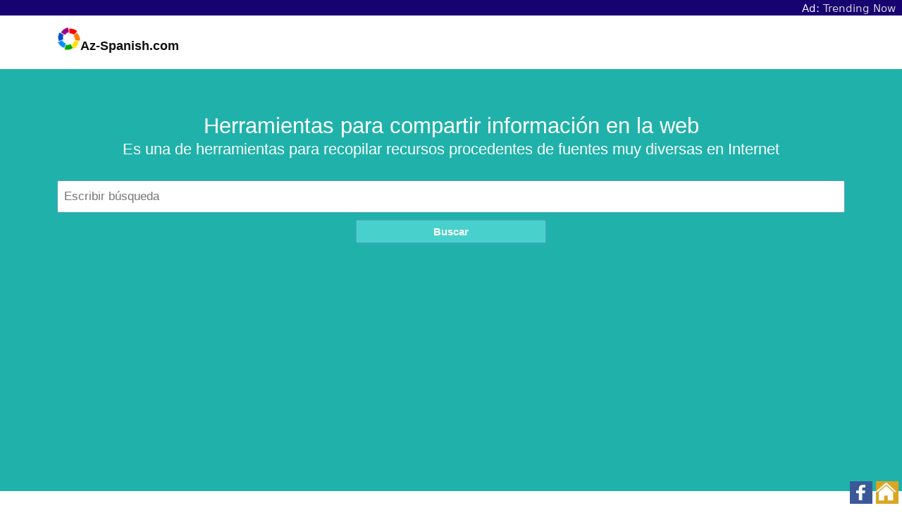

--- FILE ---
content_type: text/html; charset=utf-8
request_url: https://www.google.com/recaptcha/api2/aframe
body_size: 267
content:
<!DOCTYPE HTML><html><head><meta http-equiv="content-type" content="text/html; charset=UTF-8"></head><body><script nonce="pNK5O7MHycI5TVNCA6dDeg">/** Anti-fraud and anti-abuse applications only. See google.com/recaptcha */ try{var clients={'sodar':'https://pagead2.googlesyndication.com/pagead/sodar?'};window.addEventListener("message",function(a){try{if(a.source===window.parent){var b=JSON.parse(a.data);var c=clients[b['id']];if(c){var d=document.createElement('img');d.src=c+b['params']+'&rc='+(localStorage.getItem("rc::a")?sessionStorage.getItem("rc::b"):"");window.document.body.appendChild(d);sessionStorage.setItem("rc::e",parseInt(sessionStorage.getItem("rc::e")||0)+1);localStorage.setItem("rc::h",'1768628980188');}}}catch(b){}});window.parent.postMessage("_grecaptcha_ready", "*");}catch(b){}</script></body></html>